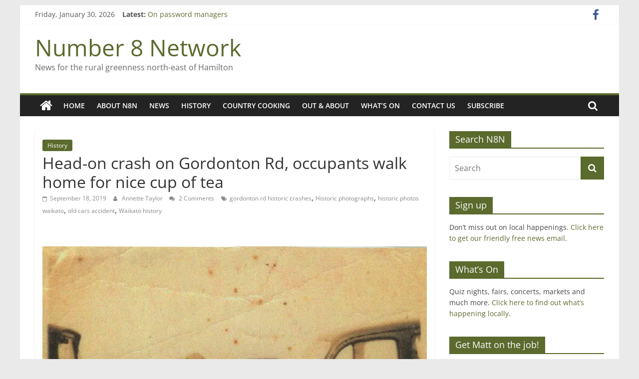

--- FILE ---
content_type: text/html; charset=UTF-8
request_url: https://www.number8network.co.nz/2019/09/18/head-on-crash-on-gordonton-rd-occupants-walk-home-for-nice-cup-of-tea/
body_size: 17238
content:
<!DOCTYPE html>
<html lang="en-US">
<head>
			<meta charset="UTF-8" />
		<meta name="viewport" content="width=device-width, initial-scale=1">
		<link rel="profile" href="https://gmpg.org/xfn/11" />
		<title>Head-on crash on Gordonton Rd, occupants walk home for nice cup of tea &#8211; Number 8 Network</title>
<meta name='robots' content='max-image-preview:large' />
<link rel='dns-prefetch' href='//static.addtoany.com' />
<link rel='dns-prefetch' href='//secure.gravatar.com' />
<link rel='dns-prefetch' href='//s.w.org' />
<link rel='dns-prefetch' href='//v0.wordpress.com' />
<link rel='dns-prefetch' href='//widgets.wp.com' />
<link rel='dns-prefetch' href='//s0.wp.com' />
<link rel='dns-prefetch' href='//0.gravatar.com' />
<link rel='dns-prefetch' href='//1.gravatar.com' />
<link rel='dns-prefetch' href='//2.gravatar.com' />
<link rel='dns-prefetch' href='//i0.wp.com' />
<link rel="alternate" type="application/rss+xml" title="Number 8 Network &raquo; Feed" href="https://www.number8network.co.nz/feed/" />
<link rel="alternate" type="application/rss+xml" title="Number 8 Network &raquo; Comments Feed" href="https://www.number8network.co.nz/comments/feed/" />
<link rel="alternate" type="application/rss+xml" title="Number 8 Network &raquo; Head-on crash on Gordonton Rd, occupants walk home for nice cup of tea Comments Feed" href="https://www.number8network.co.nz/2019/09/18/head-on-crash-on-gordonton-rd-occupants-walk-home-for-nice-cup-of-tea/feed/" />
		<!-- This site uses the Google Analytics by MonsterInsights plugin v9.8.0 - Using Analytics tracking - https://www.monsterinsights.com/ -->
		<!-- Note: MonsterInsights is not currently configured on this site. The site owner needs to authenticate with Google Analytics in the MonsterInsights settings panel. -->
					<!-- No tracking code set -->
				<!-- / Google Analytics by MonsterInsights -->
		<script type="text/javascript">
window._wpemojiSettings = {"baseUrl":"https:\/\/s.w.org\/images\/core\/emoji\/14.0.0\/72x72\/","ext":".png","svgUrl":"https:\/\/s.w.org\/images\/core\/emoji\/14.0.0\/svg\/","svgExt":".svg","source":{"concatemoji":"https:\/\/www.number8network.co.nz\/wp-includes\/js\/wp-emoji-release.min.js?ver=6.0.11"}};
/*! This file is auto-generated */
!function(e,a,t){var n,r,o,i=a.createElement("canvas"),p=i.getContext&&i.getContext("2d");function s(e,t){var a=String.fromCharCode,e=(p.clearRect(0,0,i.width,i.height),p.fillText(a.apply(this,e),0,0),i.toDataURL());return p.clearRect(0,0,i.width,i.height),p.fillText(a.apply(this,t),0,0),e===i.toDataURL()}function c(e){var t=a.createElement("script");t.src=e,t.defer=t.type="text/javascript",a.getElementsByTagName("head")[0].appendChild(t)}for(o=Array("flag","emoji"),t.supports={everything:!0,everythingExceptFlag:!0},r=0;r<o.length;r++)t.supports[o[r]]=function(e){if(!p||!p.fillText)return!1;switch(p.textBaseline="top",p.font="600 32px Arial",e){case"flag":return s([127987,65039,8205,9895,65039],[127987,65039,8203,9895,65039])?!1:!s([55356,56826,55356,56819],[55356,56826,8203,55356,56819])&&!s([55356,57332,56128,56423,56128,56418,56128,56421,56128,56430,56128,56423,56128,56447],[55356,57332,8203,56128,56423,8203,56128,56418,8203,56128,56421,8203,56128,56430,8203,56128,56423,8203,56128,56447]);case"emoji":return!s([129777,127995,8205,129778,127999],[129777,127995,8203,129778,127999])}return!1}(o[r]),t.supports.everything=t.supports.everything&&t.supports[o[r]],"flag"!==o[r]&&(t.supports.everythingExceptFlag=t.supports.everythingExceptFlag&&t.supports[o[r]]);t.supports.everythingExceptFlag=t.supports.everythingExceptFlag&&!t.supports.flag,t.DOMReady=!1,t.readyCallback=function(){t.DOMReady=!0},t.supports.everything||(n=function(){t.readyCallback()},a.addEventListener?(a.addEventListener("DOMContentLoaded",n,!1),e.addEventListener("load",n,!1)):(e.attachEvent("onload",n),a.attachEvent("onreadystatechange",function(){"complete"===a.readyState&&t.readyCallback()})),(e=t.source||{}).concatemoji?c(e.concatemoji):e.wpemoji&&e.twemoji&&(c(e.twemoji),c(e.wpemoji)))}(window,document,window._wpemojiSettings);
</script>
<style type="text/css">
img.wp-smiley,
img.emoji {
	display: inline !important;
	border: none !important;
	box-shadow: none !important;
	height: 1em !important;
	width: 1em !important;
	margin: 0 0.07em !important;
	vertical-align: -0.1em !important;
	background: none !important;
	padding: 0 !important;
}
</style>
	<link rel='stylesheet' id='PRiNZshortcodeStylesheet-css'  href='https://www.number8network.co.nz/wp-content/plugins/prinz_shortcode_collection/prinz_shortcodecollection.css?ver=6.0.11' type='text/css' media='screen' />
<link rel='stylesheet' id='wp-block-library-css'  href='https://www.number8network.co.nz/wp-includes/css/dist/block-library/style.min.css?ver=6.0.11' type='text/css' media='all' />
<style id='wp-block-library-inline-css' type='text/css'>
.has-text-align-justify{text-align:justify;}
</style>
<style id='wp-block-library-theme-inline-css' type='text/css'>
.wp-block-audio figcaption{color:#555;font-size:13px;text-align:center}.is-dark-theme .wp-block-audio figcaption{color:hsla(0,0%,100%,.65)}.wp-block-code{border:1px solid #ccc;border-radius:4px;font-family:Menlo,Consolas,monaco,monospace;padding:.8em 1em}.wp-block-embed figcaption{color:#555;font-size:13px;text-align:center}.is-dark-theme .wp-block-embed figcaption{color:hsla(0,0%,100%,.65)}.blocks-gallery-caption{color:#555;font-size:13px;text-align:center}.is-dark-theme .blocks-gallery-caption{color:hsla(0,0%,100%,.65)}.wp-block-image figcaption{color:#555;font-size:13px;text-align:center}.is-dark-theme .wp-block-image figcaption{color:hsla(0,0%,100%,.65)}.wp-block-pullquote{border-top:4px solid;border-bottom:4px solid;margin-bottom:1.75em;color:currentColor}.wp-block-pullquote__citation,.wp-block-pullquote cite,.wp-block-pullquote footer{color:currentColor;text-transform:uppercase;font-size:.8125em;font-style:normal}.wp-block-quote{border-left:.25em solid;margin:0 0 1.75em;padding-left:1em}.wp-block-quote cite,.wp-block-quote footer{color:currentColor;font-size:.8125em;position:relative;font-style:normal}.wp-block-quote.has-text-align-right{border-left:none;border-right:.25em solid;padding-left:0;padding-right:1em}.wp-block-quote.has-text-align-center{border:none;padding-left:0}.wp-block-quote.is-large,.wp-block-quote.is-style-large,.wp-block-quote.is-style-plain{border:none}.wp-block-search .wp-block-search__label{font-weight:700}:where(.wp-block-group.has-background){padding:1.25em 2.375em}.wp-block-separator.has-css-opacity{opacity:.4}.wp-block-separator{border:none;border-bottom:2px solid;margin-left:auto;margin-right:auto}.wp-block-separator.has-alpha-channel-opacity{opacity:1}.wp-block-separator:not(.is-style-wide):not(.is-style-dots){width:100px}.wp-block-separator.has-background:not(.is-style-dots){border-bottom:none;height:1px}.wp-block-separator.has-background:not(.is-style-wide):not(.is-style-dots){height:2px}.wp-block-table thead{border-bottom:3px solid}.wp-block-table tfoot{border-top:3px solid}.wp-block-table td,.wp-block-table th{padding:.5em;border:1px solid;word-break:normal}.wp-block-table figcaption{color:#555;font-size:13px;text-align:center}.is-dark-theme .wp-block-table figcaption{color:hsla(0,0%,100%,.65)}.wp-block-video figcaption{color:#555;font-size:13px;text-align:center}.is-dark-theme .wp-block-video figcaption{color:hsla(0,0%,100%,.65)}.wp-block-template-part.has-background{padding:1.25em 2.375em;margin-top:0;margin-bottom:0}
</style>
<link rel='stylesheet' id='mediaelement-css'  href='https://www.number8network.co.nz/wp-includes/js/mediaelement/mediaelementplayer-legacy.min.css?ver=4.2.16' type='text/css' media='all' />
<link rel='stylesheet' id='wp-mediaelement-css'  href='https://www.number8network.co.nz/wp-includes/js/mediaelement/wp-mediaelement.min.css?ver=6.0.11' type='text/css' media='all' />
<style id='global-styles-inline-css' type='text/css'>
body{--wp--preset--color--black: #000000;--wp--preset--color--cyan-bluish-gray: #abb8c3;--wp--preset--color--white: #ffffff;--wp--preset--color--pale-pink: #f78da7;--wp--preset--color--vivid-red: #cf2e2e;--wp--preset--color--luminous-vivid-orange: #ff6900;--wp--preset--color--luminous-vivid-amber: #fcb900;--wp--preset--color--light-green-cyan: #7bdcb5;--wp--preset--color--vivid-green-cyan: #00d084;--wp--preset--color--pale-cyan-blue: #8ed1fc;--wp--preset--color--vivid-cyan-blue: #0693e3;--wp--preset--color--vivid-purple: #9b51e0;--wp--preset--gradient--vivid-cyan-blue-to-vivid-purple: linear-gradient(135deg,rgba(6,147,227,1) 0%,rgb(155,81,224) 100%);--wp--preset--gradient--light-green-cyan-to-vivid-green-cyan: linear-gradient(135deg,rgb(122,220,180) 0%,rgb(0,208,130) 100%);--wp--preset--gradient--luminous-vivid-amber-to-luminous-vivid-orange: linear-gradient(135deg,rgba(252,185,0,1) 0%,rgba(255,105,0,1) 100%);--wp--preset--gradient--luminous-vivid-orange-to-vivid-red: linear-gradient(135deg,rgba(255,105,0,1) 0%,rgb(207,46,46) 100%);--wp--preset--gradient--very-light-gray-to-cyan-bluish-gray: linear-gradient(135deg,rgb(238,238,238) 0%,rgb(169,184,195) 100%);--wp--preset--gradient--cool-to-warm-spectrum: linear-gradient(135deg,rgb(74,234,220) 0%,rgb(151,120,209) 20%,rgb(207,42,186) 40%,rgb(238,44,130) 60%,rgb(251,105,98) 80%,rgb(254,248,76) 100%);--wp--preset--gradient--blush-light-purple: linear-gradient(135deg,rgb(255,206,236) 0%,rgb(152,150,240) 100%);--wp--preset--gradient--blush-bordeaux: linear-gradient(135deg,rgb(254,205,165) 0%,rgb(254,45,45) 50%,rgb(107,0,62) 100%);--wp--preset--gradient--luminous-dusk: linear-gradient(135deg,rgb(255,203,112) 0%,rgb(199,81,192) 50%,rgb(65,88,208) 100%);--wp--preset--gradient--pale-ocean: linear-gradient(135deg,rgb(255,245,203) 0%,rgb(182,227,212) 50%,rgb(51,167,181) 100%);--wp--preset--gradient--electric-grass: linear-gradient(135deg,rgb(202,248,128) 0%,rgb(113,206,126) 100%);--wp--preset--gradient--midnight: linear-gradient(135deg,rgb(2,3,129) 0%,rgb(40,116,252) 100%);--wp--preset--duotone--dark-grayscale: url('#wp-duotone-dark-grayscale');--wp--preset--duotone--grayscale: url('#wp-duotone-grayscale');--wp--preset--duotone--purple-yellow: url('#wp-duotone-purple-yellow');--wp--preset--duotone--blue-red: url('#wp-duotone-blue-red');--wp--preset--duotone--midnight: url('#wp-duotone-midnight');--wp--preset--duotone--magenta-yellow: url('#wp-duotone-magenta-yellow');--wp--preset--duotone--purple-green: url('#wp-duotone-purple-green');--wp--preset--duotone--blue-orange: url('#wp-duotone-blue-orange');--wp--preset--font-size--small: 13px;--wp--preset--font-size--medium: 20px;--wp--preset--font-size--large: 36px;--wp--preset--font-size--x-large: 42px;}.has-black-color{color: var(--wp--preset--color--black) !important;}.has-cyan-bluish-gray-color{color: var(--wp--preset--color--cyan-bluish-gray) !important;}.has-white-color{color: var(--wp--preset--color--white) !important;}.has-pale-pink-color{color: var(--wp--preset--color--pale-pink) !important;}.has-vivid-red-color{color: var(--wp--preset--color--vivid-red) !important;}.has-luminous-vivid-orange-color{color: var(--wp--preset--color--luminous-vivid-orange) !important;}.has-luminous-vivid-amber-color{color: var(--wp--preset--color--luminous-vivid-amber) !important;}.has-light-green-cyan-color{color: var(--wp--preset--color--light-green-cyan) !important;}.has-vivid-green-cyan-color{color: var(--wp--preset--color--vivid-green-cyan) !important;}.has-pale-cyan-blue-color{color: var(--wp--preset--color--pale-cyan-blue) !important;}.has-vivid-cyan-blue-color{color: var(--wp--preset--color--vivid-cyan-blue) !important;}.has-vivid-purple-color{color: var(--wp--preset--color--vivid-purple) !important;}.has-black-background-color{background-color: var(--wp--preset--color--black) !important;}.has-cyan-bluish-gray-background-color{background-color: var(--wp--preset--color--cyan-bluish-gray) !important;}.has-white-background-color{background-color: var(--wp--preset--color--white) !important;}.has-pale-pink-background-color{background-color: var(--wp--preset--color--pale-pink) !important;}.has-vivid-red-background-color{background-color: var(--wp--preset--color--vivid-red) !important;}.has-luminous-vivid-orange-background-color{background-color: var(--wp--preset--color--luminous-vivid-orange) !important;}.has-luminous-vivid-amber-background-color{background-color: var(--wp--preset--color--luminous-vivid-amber) !important;}.has-light-green-cyan-background-color{background-color: var(--wp--preset--color--light-green-cyan) !important;}.has-vivid-green-cyan-background-color{background-color: var(--wp--preset--color--vivid-green-cyan) !important;}.has-pale-cyan-blue-background-color{background-color: var(--wp--preset--color--pale-cyan-blue) !important;}.has-vivid-cyan-blue-background-color{background-color: var(--wp--preset--color--vivid-cyan-blue) !important;}.has-vivid-purple-background-color{background-color: var(--wp--preset--color--vivid-purple) !important;}.has-black-border-color{border-color: var(--wp--preset--color--black) !important;}.has-cyan-bluish-gray-border-color{border-color: var(--wp--preset--color--cyan-bluish-gray) !important;}.has-white-border-color{border-color: var(--wp--preset--color--white) !important;}.has-pale-pink-border-color{border-color: var(--wp--preset--color--pale-pink) !important;}.has-vivid-red-border-color{border-color: var(--wp--preset--color--vivid-red) !important;}.has-luminous-vivid-orange-border-color{border-color: var(--wp--preset--color--luminous-vivid-orange) !important;}.has-luminous-vivid-amber-border-color{border-color: var(--wp--preset--color--luminous-vivid-amber) !important;}.has-light-green-cyan-border-color{border-color: var(--wp--preset--color--light-green-cyan) !important;}.has-vivid-green-cyan-border-color{border-color: var(--wp--preset--color--vivid-green-cyan) !important;}.has-pale-cyan-blue-border-color{border-color: var(--wp--preset--color--pale-cyan-blue) !important;}.has-vivid-cyan-blue-border-color{border-color: var(--wp--preset--color--vivid-cyan-blue) !important;}.has-vivid-purple-border-color{border-color: var(--wp--preset--color--vivid-purple) !important;}.has-vivid-cyan-blue-to-vivid-purple-gradient-background{background: var(--wp--preset--gradient--vivid-cyan-blue-to-vivid-purple) !important;}.has-light-green-cyan-to-vivid-green-cyan-gradient-background{background: var(--wp--preset--gradient--light-green-cyan-to-vivid-green-cyan) !important;}.has-luminous-vivid-amber-to-luminous-vivid-orange-gradient-background{background: var(--wp--preset--gradient--luminous-vivid-amber-to-luminous-vivid-orange) !important;}.has-luminous-vivid-orange-to-vivid-red-gradient-background{background: var(--wp--preset--gradient--luminous-vivid-orange-to-vivid-red) !important;}.has-very-light-gray-to-cyan-bluish-gray-gradient-background{background: var(--wp--preset--gradient--very-light-gray-to-cyan-bluish-gray) !important;}.has-cool-to-warm-spectrum-gradient-background{background: var(--wp--preset--gradient--cool-to-warm-spectrum) !important;}.has-blush-light-purple-gradient-background{background: var(--wp--preset--gradient--blush-light-purple) !important;}.has-blush-bordeaux-gradient-background{background: var(--wp--preset--gradient--blush-bordeaux) !important;}.has-luminous-dusk-gradient-background{background: var(--wp--preset--gradient--luminous-dusk) !important;}.has-pale-ocean-gradient-background{background: var(--wp--preset--gradient--pale-ocean) !important;}.has-electric-grass-gradient-background{background: var(--wp--preset--gradient--electric-grass) !important;}.has-midnight-gradient-background{background: var(--wp--preset--gradient--midnight) !important;}.has-small-font-size{font-size: var(--wp--preset--font-size--small) !important;}.has-medium-font-size{font-size: var(--wp--preset--font-size--medium) !important;}.has-large-font-size{font-size: var(--wp--preset--font-size--large) !important;}.has-x-large-font-size{font-size: var(--wp--preset--font-size--x-large) !important;}
</style>
<link rel='stylesheet' id='colormag_style-css'  href='https://www.number8network.co.nz/wp-content/themes/colormag/style.css?ver=2.1.3' type='text/css' media='all' />
<style id='colormag_style-inline-css' type='text/css'>
.colormag-button,blockquote,button,input[type=reset],input[type=button],input[type=submit],#masthead.colormag-header-clean #site-navigation.main-small-navigation .menu-toggle,.fa.search-top:hover,#masthead.colormag-header-classic #site-navigation.main-small-navigation .menu-toggle,.main-navigation ul li.focus > a,#masthead.colormag-header-classic .main-navigation ul ul.sub-menu li.focus > a,.home-icon.front_page_on,.main-navigation a:hover,.main-navigation ul li ul li a:hover,.main-navigation ul li ul li:hover>a,.main-navigation ul li.current-menu-ancestor>a,.main-navigation ul li.current-menu-item ul li a:hover,.main-navigation ul li.current-menu-item>a,.main-navigation ul li.current_page_ancestor>a,.main-navigation ul li.current_page_item>a,.main-navigation ul li:hover>a,.main-small-navigation li a:hover,.site-header .menu-toggle:hover,#masthead.colormag-header-classic .main-navigation ul ul.sub-menu li:hover > a,#masthead.colormag-header-classic .main-navigation ul ul.sub-menu li.current-menu-ancestor > a,#masthead.colormag-header-classic .main-navigation ul ul.sub-menu li.current-menu-item > a,#masthead .main-small-navigation li:hover > a,#masthead .main-small-navigation li.current-page-ancestor > a,#masthead .main-small-navigation li.current-menu-ancestor > a,#masthead .main-small-navigation li.current-page-item > a,#masthead .main-small-navigation li.current-menu-item > a,.main-small-navigation .current-menu-item>a,.main-small-navigation .current_page_item > a,.promo-button-area a:hover,#content .wp-pagenavi .current,#content .wp-pagenavi a:hover,.format-link .entry-content a,.pagination span,.comments-area .comment-author-link span,#secondary .widget-title span,.footer-widgets-area .widget-title span,.colormag-footer--classic .footer-widgets-area .widget-title span::before,.advertisement_above_footer .widget-title span,#content .post .article-content .above-entry-meta .cat-links a,.page-header .page-title span,.entry-meta .post-format i,.more-link,.no-post-thumbnail,.widget_featured_slider .slide-content .above-entry-meta .cat-links a,.widget_highlighted_posts .article-content .above-entry-meta .cat-links a,.widget_featured_posts .article-content .above-entry-meta .cat-links a,.widget_featured_posts .widget-title span,.widget_slider_area .widget-title span,.widget_beside_slider .widget-title span,.wp-block-quote,.wp-block-quote.is-style-large,.wp-block-quote.has-text-align-right{background-color:#5b6a2d;}#site-title a,.next a:hover,.previous a:hover,.social-links i.fa:hover,a,#masthead.colormag-header-clean .social-links li:hover i.fa,#masthead.colormag-header-classic .social-links li:hover i.fa,#masthead.colormag-header-clean .breaking-news .newsticker a:hover,#masthead.colormag-header-classic .breaking-news .newsticker a:hover,#masthead.colormag-header-classic #site-navigation .fa.search-top:hover,#masthead.colormag-header-classic #site-navigation.main-navigation .random-post a:hover .fa-random,.dark-skin #masthead.colormag-header-classic #site-navigation.main-navigation .home-icon:hover .fa,#masthead .main-small-navigation li:hover > .sub-toggle i,.better-responsive-menu #masthead .main-small-navigation .sub-toggle.active .fa,#masthead.colormag-header-classic .main-navigation .home-icon a:hover .fa,.pagination a span:hover,#content .comments-area a.comment-edit-link:hover,#content .comments-area a.comment-permalink:hover,#content .comments-area article header cite a:hover,.comments-area .comment-author-link a:hover,.comment .comment-reply-link:hover,.nav-next a,.nav-previous a,.footer-widgets-area a:hover,a#scroll-up i,#content .post .article-content .entry-title a:hover,.entry-meta .byline i,.entry-meta .cat-links i,.entry-meta a,.post .entry-title a:hover,.search .entry-title a:hover,.entry-meta .comments-link a:hover,.entry-meta .edit-link a:hover,.entry-meta .posted-on a:hover,.entry-meta .tag-links a:hover,.single #content .tags a:hover,.post-box .entry-meta .cat-links a:hover,.post-box .entry-meta .posted-on a:hover,.post.post-box .entry-title a:hover,.widget_featured_slider .slide-content .below-entry-meta .byline a:hover,.widget_featured_slider .slide-content .below-entry-meta .comments a:hover,.widget_featured_slider .slide-content .below-entry-meta .posted-on a:hover,.widget_featured_slider .slide-content .entry-title a:hover,.byline a:hover,.comments a:hover,.edit-link a:hover,.posted-on a:hover,.tag-links a:hover,.widget_highlighted_posts .article-content .below-entry-meta .byline a:hover,.widget_highlighted_posts .article-content .below-entry-meta .comments a:hover,.widget_highlighted_posts .article-content .below-entry-meta .posted-on a:hover,.widget_highlighted_posts .article-content .entry-title a:hover,.widget_featured_posts .article-content .entry-title a:hover,.related-posts-main-title .fa,.single-related-posts .article-content .entry-title a:hover{color:#5b6a2d;}#site-navigation{border-top-color:#5b6a2d;}#masthead.colormag-header-classic .main-navigation ul ul.sub-menu li:hover,#masthead.colormag-header-classic .main-navigation ul ul.sub-menu li.current-menu-ancestor,#masthead.colormag-header-classic .main-navigation ul ul.sub-menu li.current-menu-item,#masthead.colormag-header-classic #site-navigation .menu-toggle,#masthead.colormag-header-classic #site-navigation .menu-toggle:hover,#masthead.colormag-header-classic .main-navigation ul > li:hover > a,#masthead.colormag-header-classic .main-navigation ul > li.current-menu-item > a,#masthead.colormag-header-classic .main-navigation ul > li.current-menu-ancestor > a,#masthead.colormag-header-classic .main-navigation ul li.focus > a,.promo-button-area a:hover,.pagination a span:hover{border-color:#5b6a2d;}#secondary .widget-title,.footer-widgets-area .widget-title,.advertisement_above_footer .widget-title,.page-header .page-title,.widget_featured_posts .widget-title,.widget_slider_area .widget-title,.widget_beside_slider .widget-title{border-bottom-color:#5b6a2d;}@media (max-width:768px){.better-responsive-menu .sub-toggle{background-color:#3d4c0f;}}
</style>
<link rel='stylesheet' id='colormag-fontawesome-css'  href='https://www.number8network.co.nz/wp-content/themes/colormag/fontawesome/css/font-awesome.min.css?ver=2.1.3' type='text/css' media='all' />
<link rel='stylesheet' id='addtoany-css'  href='https://www.number8network.co.nz/wp-content/plugins/add-to-any/addtoany.min.css?ver=1.16' type='text/css' media='all' />
<link rel='stylesheet' id='social-logos-css'  href='https://www.number8network.co.nz/wp-content/plugins/jetpack/_inc/social-logos/social-logos.min.css?ver=12.0.2' type='text/css' media='all' />
<link rel='stylesheet' id='jetpack_css-css'  href='https://www.number8network.co.nz/wp-content/plugins/jetpack/css/jetpack.css?ver=12.0.2' type='text/css' media='all' />
<script type='text/javascript' src='https://www.number8network.co.nz/wp-includes/js/jquery/jquery.min.js?ver=3.6.0' id='jquery-core-js'></script>
<script type='text/javascript' src='https://www.number8network.co.nz/wp-includes/js/jquery/jquery-migrate.min.js?ver=3.3.2' id='jquery-migrate-js'></script>
<script type='text/javascript' id='jetpack_related-posts-js-extra'>
/* <![CDATA[ */
var related_posts_js_options = {"post_heading":"h4"};
/* ]]> */
</script>
<script type='text/javascript' src='https://www.number8network.co.nz/wp-content/plugins/jetpack/_inc/build/related-posts/related-posts.min.js?ver=20211209' id='jetpack_related-posts-js'></script>
<script type='text/javascript' id='addtoany-core-js-before'>
window.a2a_config=window.a2a_config||{};a2a_config.callbacks=[];a2a_config.overlays=[];a2a_config.templates={};
</script>
<script type='text/javascript' defer src='https://static.addtoany.com/menu/page.js' id='addtoany-core-js'></script>
<script type='text/javascript' defer src='https://www.number8network.co.nz/wp-content/plugins/add-to-any/addtoany.min.js?ver=1.1' id='addtoany-jquery-js'></script>
<!--[if lte IE 8]>
<script type='text/javascript' src='https://www.number8network.co.nz/wp-content/themes/colormag/js/html5shiv.min.js?ver=2.1.3' id='html5-js'></script>
<![endif]-->
<script type='text/javascript' src='https://www.number8network.co.nz/wp-content/plugins/wp-quick-contact-form/scripts/jquery.form-validation-and-hints.js?ver=0.202' id='wp_QuickContactForm_script-js'></script>
<link rel="https://api.w.org/" href="https://www.number8network.co.nz/wp-json/" /><link rel="alternate" type="application/json" href="https://www.number8network.co.nz/wp-json/wp/v2/posts/10919" /><link rel="EditURI" type="application/rsd+xml" title="RSD" href="https://www.number8network.co.nz/xmlrpc.php?rsd" />
<link rel="wlwmanifest" type="application/wlwmanifest+xml" href="https://www.number8network.co.nz/wp-includes/wlwmanifest.xml" /> 
<meta name="generator" content="WordPress 6.0.11" />
<link rel="canonical" href="https://www.number8network.co.nz/2019/09/18/head-on-crash-on-gordonton-rd-occupants-walk-home-for-nice-cup-of-tea/" />
<link rel='shortlink' href='https://wp.me/p9NrOI-2Q7' />
<link rel="alternate" type="application/json+oembed" href="https://www.number8network.co.nz/wp-json/oembed/1.0/embed?url=https%3A%2F%2Fwww.number8network.co.nz%2F2019%2F09%2F18%2Fhead-on-crash-on-gordonton-rd-occupants-walk-home-for-nice-cup-of-tea%2F" />
<link rel="alternate" type="text/xml+oembed" href="https://www.number8network.co.nz/wp-json/oembed/1.0/embed?url=https%3A%2F%2Fwww.number8network.co.nz%2F2019%2F09%2F18%2Fhead-on-crash-on-gordonton-rd-occupants-walk-home-for-nice-cup-of-tea%2F&#038;format=xml" />
<script type="text/javascript" src="//downloads.mailchimp.com/js/signup-forms/popup/unique-methods/embed.js" data-dojo-config="usePlainJson: true, isDebug: false"></script><script type="text/javascript">window.dojoRequire(["mojo/signup-forms/Loader"], function(L) { L.start({"baseUrl":"mc.us2.list-manage.com","uuid":"69e3a8a50d3ee34eb056bf806","lid":"7cc681ea9c","uniqueMethods":true}) })</script>	<style>img#wpstats{display:none}</style>
		<link rel="pingback" href="https://www.number8network.co.nz/xmlrpc.php">			<style type="text/css">
				/* If html does not have either class, do not show lazy loaded images. */
				html:not( .jetpack-lazy-images-js-enabled ):not( .js ) .jetpack-lazy-image {
					display: none;
				}
			</style>
			<script>
				document.documentElement.classList.add(
					'jetpack-lazy-images-js-enabled'
				);
			</script>
		
<!-- Jetpack Open Graph Tags -->
<meta property="og:type" content="article" />
<meta property="og:title" content="Head-on crash on Gordonton Rd, occupants walk home for nice cup of tea" />
<meta property="og:url" content="https://www.number8network.co.nz/2019/09/18/head-on-crash-on-gordonton-rd-occupants-walk-home-for-nice-cup-of-tea/" />
<meta property="og:description" content="IT WAS A dark and not terrible stormy night, but thick fog was blanketing Gordonton Rd when two vehicles collided head-on back in the 1940s. Check out the historic pic!" />
<meta property="article:published_time" content="2019-09-17T20:01:42+00:00" />
<meta property="article:modified_time" content="2020-07-14T07:14:44+00:00" />
<meta property="og:site_name" content="Number 8 Network" />
<meta property="og:image" content="https://i0.wp.com/www.number8network.co.nz/wp-content/uploads/2018/04/car-crash-Gordonton-Rd-1940s.jpg?fit=941%2C654&#038;ssl=1" />
<meta property="og:image:width" content="941" />
<meta property="og:image:height" content="654" />
<meta property="og:image:alt" content="" />
<meta property="og:locale" content="en_US" />
<meta name="twitter:text:title" content="Head-on crash on Gordonton Rd, occupants walk home for nice cup of tea" />
<meta name="twitter:image" content="https://i0.wp.com/www.number8network.co.nz/wp-content/uploads/2018/04/car-crash-Gordonton-Rd-1940s.jpg?fit=941%2C654&#038;ssl=1&#038;w=640" />
<meta name="twitter:card" content="summary_large_image" />

<!-- End Jetpack Open Graph Tags -->
</head>

<body data-rsssl=1 class="post-template-default single single-post postid-10919 single-format-standard custom-background wp-embed-responsive fl-builder-lite-2-9-4-2 fl-no-js right-sidebar box-layout better-responsive-menu">

<svg xmlns="http://www.w3.org/2000/svg" viewBox="0 0 0 0" width="0" height="0" focusable="false" role="none" style="visibility: hidden; position: absolute; left: -9999px; overflow: hidden;" ><defs><filter id="wp-duotone-dark-grayscale"><feColorMatrix color-interpolation-filters="sRGB" type="matrix" values=" .299 .587 .114 0 0 .299 .587 .114 0 0 .299 .587 .114 0 0 .299 .587 .114 0 0 " /><feComponentTransfer color-interpolation-filters="sRGB" ><feFuncR type="table" tableValues="0 0.49803921568627" /><feFuncG type="table" tableValues="0 0.49803921568627" /><feFuncB type="table" tableValues="0 0.49803921568627" /><feFuncA type="table" tableValues="1 1" /></feComponentTransfer><feComposite in2="SourceGraphic" operator="in" /></filter></defs></svg><svg xmlns="http://www.w3.org/2000/svg" viewBox="0 0 0 0" width="0" height="0" focusable="false" role="none" style="visibility: hidden; position: absolute; left: -9999px; overflow: hidden;" ><defs><filter id="wp-duotone-grayscale"><feColorMatrix color-interpolation-filters="sRGB" type="matrix" values=" .299 .587 .114 0 0 .299 .587 .114 0 0 .299 .587 .114 0 0 .299 .587 .114 0 0 " /><feComponentTransfer color-interpolation-filters="sRGB" ><feFuncR type="table" tableValues="0 1" /><feFuncG type="table" tableValues="0 1" /><feFuncB type="table" tableValues="0 1" /><feFuncA type="table" tableValues="1 1" /></feComponentTransfer><feComposite in2="SourceGraphic" operator="in" /></filter></defs></svg><svg xmlns="http://www.w3.org/2000/svg" viewBox="0 0 0 0" width="0" height="0" focusable="false" role="none" style="visibility: hidden; position: absolute; left: -9999px; overflow: hidden;" ><defs><filter id="wp-duotone-purple-yellow"><feColorMatrix color-interpolation-filters="sRGB" type="matrix" values=" .299 .587 .114 0 0 .299 .587 .114 0 0 .299 .587 .114 0 0 .299 .587 .114 0 0 " /><feComponentTransfer color-interpolation-filters="sRGB" ><feFuncR type="table" tableValues="0.54901960784314 0.98823529411765" /><feFuncG type="table" tableValues="0 1" /><feFuncB type="table" tableValues="0.71764705882353 0.25490196078431" /><feFuncA type="table" tableValues="1 1" /></feComponentTransfer><feComposite in2="SourceGraphic" operator="in" /></filter></defs></svg><svg xmlns="http://www.w3.org/2000/svg" viewBox="0 0 0 0" width="0" height="0" focusable="false" role="none" style="visibility: hidden; position: absolute; left: -9999px; overflow: hidden;" ><defs><filter id="wp-duotone-blue-red"><feColorMatrix color-interpolation-filters="sRGB" type="matrix" values=" .299 .587 .114 0 0 .299 .587 .114 0 0 .299 .587 .114 0 0 .299 .587 .114 0 0 " /><feComponentTransfer color-interpolation-filters="sRGB" ><feFuncR type="table" tableValues="0 1" /><feFuncG type="table" tableValues="0 0.27843137254902" /><feFuncB type="table" tableValues="0.5921568627451 0.27843137254902" /><feFuncA type="table" tableValues="1 1" /></feComponentTransfer><feComposite in2="SourceGraphic" operator="in" /></filter></defs></svg><svg xmlns="http://www.w3.org/2000/svg" viewBox="0 0 0 0" width="0" height="0" focusable="false" role="none" style="visibility: hidden; position: absolute; left: -9999px; overflow: hidden;" ><defs><filter id="wp-duotone-midnight"><feColorMatrix color-interpolation-filters="sRGB" type="matrix" values=" .299 .587 .114 0 0 .299 .587 .114 0 0 .299 .587 .114 0 0 .299 .587 .114 0 0 " /><feComponentTransfer color-interpolation-filters="sRGB" ><feFuncR type="table" tableValues="0 0" /><feFuncG type="table" tableValues="0 0.64705882352941" /><feFuncB type="table" tableValues="0 1" /><feFuncA type="table" tableValues="1 1" /></feComponentTransfer><feComposite in2="SourceGraphic" operator="in" /></filter></defs></svg><svg xmlns="http://www.w3.org/2000/svg" viewBox="0 0 0 0" width="0" height="0" focusable="false" role="none" style="visibility: hidden; position: absolute; left: -9999px; overflow: hidden;" ><defs><filter id="wp-duotone-magenta-yellow"><feColorMatrix color-interpolation-filters="sRGB" type="matrix" values=" .299 .587 .114 0 0 .299 .587 .114 0 0 .299 .587 .114 0 0 .299 .587 .114 0 0 " /><feComponentTransfer color-interpolation-filters="sRGB" ><feFuncR type="table" tableValues="0.78039215686275 1" /><feFuncG type="table" tableValues="0 0.94901960784314" /><feFuncB type="table" tableValues="0.35294117647059 0.47058823529412" /><feFuncA type="table" tableValues="1 1" /></feComponentTransfer><feComposite in2="SourceGraphic" operator="in" /></filter></defs></svg><svg xmlns="http://www.w3.org/2000/svg" viewBox="0 0 0 0" width="0" height="0" focusable="false" role="none" style="visibility: hidden; position: absolute; left: -9999px; overflow: hidden;" ><defs><filter id="wp-duotone-purple-green"><feColorMatrix color-interpolation-filters="sRGB" type="matrix" values=" .299 .587 .114 0 0 .299 .587 .114 0 0 .299 .587 .114 0 0 .299 .587 .114 0 0 " /><feComponentTransfer color-interpolation-filters="sRGB" ><feFuncR type="table" tableValues="0.65098039215686 0.40392156862745" /><feFuncG type="table" tableValues="0 1" /><feFuncB type="table" tableValues="0.44705882352941 0.4" /><feFuncA type="table" tableValues="1 1" /></feComponentTransfer><feComposite in2="SourceGraphic" operator="in" /></filter></defs></svg><svg xmlns="http://www.w3.org/2000/svg" viewBox="0 0 0 0" width="0" height="0" focusable="false" role="none" style="visibility: hidden; position: absolute; left: -9999px; overflow: hidden;" ><defs><filter id="wp-duotone-blue-orange"><feColorMatrix color-interpolation-filters="sRGB" type="matrix" values=" .299 .587 .114 0 0 .299 .587 .114 0 0 .299 .587 .114 0 0 .299 .587 .114 0 0 " /><feComponentTransfer color-interpolation-filters="sRGB" ><feFuncR type="table" tableValues="0.098039215686275 1" /><feFuncG type="table" tableValues="0 0.66274509803922" /><feFuncB type="table" tableValues="0.84705882352941 0.41960784313725" /><feFuncA type="table" tableValues="1 1" /></feComponentTransfer><feComposite in2="SourceGraphic" operator="in" /></filter></defs></svg>		<div id="page" class="hfeed site">
				<a class="skip-link screen-reader-text" href="#main">Skip to content</a>
				<header id="masthead" class="site-header clearfix ">
				<div id="header-text-nav-container" class="clearfix">
		
			<div class="news-bar">
				<div class="inner-wrap clearfix">
					
		<div class="date-in-header">
			Friday, January 30, 2026		</div>

		
		<div class="breaking-news">
			<strong class="breaking-news-latest">Latest:</strong>

			<ul class="newsticker">
									<li>
						<a href="https://www.number8network.co.nz/2023/05/19/farewell-from-n8n/" title="Farewell from n8n">
							Farewell from n8n						</a>
					</li>
									<li>
						<a href="https://www.number8network.co.nz/2023/04/11/saving-st-marys/" title="Saving St Mary&#8217;s">
							Saving St Mary&#8217;s						</a>
					</li>
									<li>
						<a href="https://www.number8network.co.nz/2022/10/11/a-great-journey-rob-mcguire-looks-back/" title="&#8216;A great journey&#8217; &#8211; Rob McGuire looks back">
							&#8216;A great journey&#8217; &#8211; Rob McGuire looks back						</a>
					</li>
									<li>
						<a href="https://www.number8network.co.nz/2022/09/20/bruce-clarkson-aiming-high-in-regional-council-elections/" title="Bruce Clarkson &#8211; aiming high in Regional Council elections">
							Bruce Clarkson &#8211; aiming high in Regional Council elections						</a>
					</li>
									<li>
						<a href="https://www.number8network.co.nz/2022/07/22/on-password-managers/" title="On password managers">
							On password managers						</a>
					</li>
							</ul>
		</div>

		
		<div class="social-links clearfix">
			<ul>
				<li><a href="https://www.facebook.com/Number-8-Network-227347587285622/" target="_blank"><i class="fa fa-facebook"></i></a></li>			</ul>
		</div><!-- .social-links -->
						</div>
			</div>

			
		<div class="inner-wrap">
			<div id="header-text-nav-wrap" class="clearfix">

				<div id="header-left-section">
					
					<div id="header-text" class="">
													<h3 id="site-title">
								<a href="https://www.number8network.co.nz/" title="Number 8 Network" rel="home">Number 8 Network</a>
							</h3>
						
													<p id="site-description">
								News for the rural greenness north-east of Hamilton							</p><!-- #site-description -->
											</div><!-- #header-text -->
				</div><!-- #header-left-section -->

				<div id="header-right-section">
									</div><!-- #header-right-section -->

			</div><!-- #header-text-nav-wrap -->
		</div><!-- .inner-wrap -->

		
		<nav id="site-navigation" class="main-navigation clearfix" role="navigation">
			<div class="inner-wrap clearfix">
				
					<div class="home-icon">
						<a href="https://www.number8network.co.nz/"
						   title="Number 8 Network"
						>
							<i class="fa fa-home"></i>
						</a>
					</div>
				
									<div class="search-random-icons-container">
													<div class="top-search-wrap">
								<i class="fa fa-search search-top"></i>
								<div class="search-form-top">
									
<form action="https://www.number8network.co.nz/" class="search-form searchform clearfix" method="get" role="search">

	<div class="search-wrap">
		<input type="search"
		       class="s field"
		       name="s"
		       value=""
		       placeholder="Search"
		/>

		<button class="search-icon" type="submit"></button>
	</div>

</form><!-- .searchform -->
								</div>
							</div>
											</div>
				
				<p class="menu-toggle"></p>
				<div class="menu-primary-container"><ul id="menu-home" class="menu"><li id="menu-item-6288" class="menu-item menu-item-type-custom menu-item-object-custom menu-item-home menu-item-6288"><a title="N8N&#8217;s Front Page" href="https://www.number8network.co.nz">Home</a></li>
<li id="menu-item-8296" class="menu-item menu-item-type-post_type menu-item-object-page menu-item-8296"><a title="Introducing N8N" href="https://www.number8network.co.nz/number-8-network/">About N8N</a></li>
<li id="menu-item-6282" class="menu-item menu-item-type-taxonomy menu-item-object-category menu-item-6282"><a title="Hot off the Press" href="https://www.number8network.co.nz/category/news/">News</a></li>
<li id="menu-item-13443" class="menu-item menu-item-type-taxonomy menu-item-object-category current-post-ancestor current-menu-parent current-post-parent menu-item-13443"><a href="https://www.number8network.co.nz/category/history/">History</a></li>
<li id="menu-item-13444" class="menu-item menu-item-type-taxonomy menu-item-object-category menu-item-13444"><a href="https://www.number8network.co.nz/category/country-cooking/">Country Cooking</a></li>
<li id="menu-item-8418" class="menu-item menu-item-type-taxonomy menu-item-object-category menu-item-8418"><a title="N8N covering local events " href="https://www.number8network.co.nz/category/out-about/">Out &#038; About</a></li>
<li id="menu-item-2211" class="menu-item menu-item-type-post_type menu-item-object-page menu-item-2211"><a title="Diary this, local events coming soon" href="https://www.number8network.co.nz/whatson-community-notice-board/">What&#8217;s On</a></li>
<li id="menu-item-46" class="menu-item menu-item-type-post_type menu-item-object-page menu-item-46"><a title="Email or phone us" href="https://www.number8network.co.nz/contact-us/">Contact Us</a></li>
<li id="menu-item-5735" class="menu-item menu-item-type-post_type menu-item-object-page menu-item-5735"><a title="Take me to the sign-up page" href="https://www.number8network.co.nz/subscribe/">Subscribe</a></li>
</ul></div>
			</div>
		</nav>

				</div><!-- #header-text-nav-container -->
				</header><!-- #masthead -->
				<div id="main" class="clearfix">
				<div class="inner-wrap clearfix">
		
	<div id="primary">
		<div id="content" class="clearfix">

			
<article id="post-10919" class="post-10919 post type-post status-publish format-standard has-post-thumbnail hentry category-history tag-gordonton-rd-historic-crashes tag-historic-photographs tag-historic-photos-waikato tag-old-cars-accident tag-waikato-history">
	
	
	<div class="article-content clearfix">

		<div class="above-entry-meta"><span class="cat-links"><a href="https://www.number8network.co.nz/category/history/"  rel="category tag">History</a>&nbsp;</span></div>
		<header class="entry-header">
			<h1 class="entry-title">
				Head-on crash on Gordonton Rd, occupants walk home for nice cup of tea			</h1>
		</header>

		<div class="below-entry-meta">
			<span class="posted-on"><a href="https://www.number8network.co.nz/2019/09/18/head-on-crash-on-gordonton-rd-occupants-walk-home-for-nice-cup-of-tea/" title="8:01 am" rel="bookmark"><i class="fa fa-calendar-o"></i> <time class="entry-date published" datetime="2019-09-18T08:01:42+12:00">September 18, 2019</time><time class="updated" datetime="2020-07-14T19:14:44+12:00">July 14, 2020</time></a></span>
			<span class="byline">
				<span class="author vcard">
					<i class="fa fa-user"></i>
					<a class="url fn n"
					   href="https://www.number8network.co.nz/author/annette-taylor/"
					   title="Annette Taylor"
					>
						Annette Taylor					</a>
				</span>
			</span>

							<span class="comments">
						<a href="https://www.number8network.co.nz/2019/09/18/head-on-crash-on-gordonton-rd-occupants-walk-home-for-nice-cup-of-tea/#comments"><i class="fa fa-comments"></i> 2 Comments</a>					</span>
				<span class="tag-links"><i class="fa fa-tags"></i><a href="https://www.number8network.co.nz/tag/gordonton-rd-historic-crashes/" rel="tag">gordonton rd historic crashes</a>, <a href="https://www.number8network.co.nz/tag/historic-photographs/" rel="tag">Historic photographs</a>, <a href="https://www.number8network.co.nz/tag/historic-photos-waikato/" rel="tag">historic photos waikato</a>, <a href="https://www.number8network.co.nz/tag/old-cars-accident/" rel="tag">old cars accident</a>, <a href="https://www.number8network.co.nz/tag/waikato-history/" rel="tag">Waikato history</a></span></div>
		<div class="entry-content clearfix">
			<p>&nbsp;</p>
<p><img data-attachment-id="10920" data-permalink="https://www.number8network.co.nz/2019/09/18/head-on-crash-on-gordonton-rd-occupants-walk-home-for-nice-cup-of-tea/car-crash-gordonton-rd-1940s/" data-orig-file="https://i0.wp.com/www.number8network.co.nz/wp-content/uploads/2018/04/car-crash-Gordonton-Rd-1940s.jpg?fit=941%2C654&amp;ssl=1" data-orig-size="941,654" data-comments-opened="1" data-image-meta="{&quot;aperture&quot;:&quot;0&quot;,&quot;credit&quot;:&quot;&quot;,&quot;camera&quot;:&quot;&quot;,&quot;caption&quot;:&quot;&quot;,&quot;created_timestamp&quot;:&quot;0&quot;,&quot;copyright&quot;:&quot;&quot;,&quot;focal_length&quot;:&quot;0&quot;,&quot;iso&quot;:&quot;0&quot;,&quot;shutter_speed&quot;:&quot;0&quot;,&quot;title&quot;:&quot;&quot;,&quot;orientation&quot;:&quot;1&quot;}" data-image-title="car crash Gordonton Rd 1940s" data-image-description data-image-caption data-medium-file="https://i0.wp.com/www.number8network.co.nz/wp-content/uploads/2018/04/car-crash-Gordonton-Rd-1940s.jpg?fit=300%2C209&amp;ssl=1" data-large-file="https://i0.wp.com/www.number8network.co.nz/wp-content/uploads/2018/04/car-crash-Gordonton-Rd-1940s.jpg?fit=800%2C556&amp;ssl=1" class="aligncenter wp-image-10920 size-full jetpack-lazy-image" title="Photo of historic car accident" src="https://i0.wp.com/www.number8network.co.nz/wp-content/uploads/2018/04/car-crash-Gordonton-Rd-1940s.jpg?resize=800%2C556&#038;ssl=1" alt="Photo of historic car accident" width="800" height="556" data-recalc-dims="1" data-lazy-srcset="https://i0.wp.com/www.number8network.co.nz/wp-content/uploads/2018/04/car-crash-Gordonton-Rd-1940s.jpg?w=941&amp;ssl=1 941w, https://i0.wp.com/www.number8network.co.nz/wp-content/uploads/2018/04/car-crash-Gordonton-Rd-1940s.jpg?resize=300%2C209&amp;ssl=1 300w, https://i0.wp.com/www.number8network.co.nz/wp-content/uploads/2018/04/car-crash-Gordonton-Rd-1940s.jpg?resize=768%2C534&amp;ssl=1 768w" data-lazy-sizes="(max-width: 800px) 100vw, 800px" data-lazy-src="https://i0.wp.com/www.number8network.co.nz/wp-content/uploads/2018/04/car-crash-Gordonton-Rd-1940s.jpg?resize=800%2C556&amp;is-pending-load=1#038;ssl=1" srcset="[data-uri]"><noscript><img data-lazy-fallback="1" data-attachment-id="10920" data-permalink="https://www.number8network.co.nz/2019/09/18/head-on-crash-on-gordonton-rd-occupants-walk-home-for-nice-cup-of-tea/car-crash-gordonton-rd-1940s/" data-orig-file="https://i0.wp.com/www.number8network.co.nz/wp-content/uploads/2018/04/car-crash-Gordonton-Rd-1940s.jpg?fit=941%2C654&amp;ssl=1" data-orig-size="941,654" data-comments-opened="1" data-image-meta="{&quot;aperture&quot;:&quot;0&quot;,&quot;credit&quot;:&quot;&quot;,&quot;camera&quot;:&quot;&quot;,&quot;caption&quot;:&quot;&quot;,&quot;created_timestamp&quot;:&quot;0&quot;,&quot;copyright&quot;:&quot;&quot;,&quot;focal_length&quot;:&quot;0&quot;,&quot;iso&quot;:&quot;0&quot;,&quot;shutter_speed&quot;:&quot;0&quot;,&quot;title&quot;:&quot;&quot;,&quot;orientation&quot;:&quot;1&quot;}" data-image-title="car crash Gordonton Rd 1940s" data-image-description="" data-image-caption="" data-medium-file="https://i0.wp.com/www.number8network.co.nz/wp-content/uploads/2018/04/car-crash-Gordonton-Rd-1940s.jpg?fit=300%2C209&amp;ssl=1" data-large-file="https://i0.wp.com/www.number8network.co.nz/wp-content/uploads/2018/04/car-crash-Gordonton-Rd-1940s.jpg?fit=800%2C556&amp;ssl=1" class="aligncenter wp-image-10920 size-full" title="Photo of historic car accident" src="https://i0.wp.com/www.number8network.co.nz/wp-content/uploads/2018/04/car-crash-Gordonton-Rd-1940s.jpg?resize=800%2C556&#038;ssl=1" alt="Photo of historic car accident" width="800" height="556" srcset="https://i0.wp.com/www.number8network.co.nz/wp-content/uploads/2018/04/car-crash-Gordonton-Rd-1940s.jpg?w=941&amp;ssl=1 941w, https://i0.wp.com/www.number8network.co.nz/wp-content/uploads/2018/04/car-crash-Gordonton-Rd-1940s.jpg?resize=300%2C209&amp;ssl=1 300w, https://i0.wp.com/www.number8network.co.nz/wp-content/uploads/2018/04/car-crash-Gordonton-Rd-1940s.jpg?resize=768%2C534&amp;ssl=1 768w" sizes="(max-width: 800px) 100vw, 800px" data-recalc-dims="1"  /></noscript></p>
<p>&nbsp;</p>
<p><strong>IT WAS A dark and not terrible stormy night, but thick fog was blanketing Gordonton Rd when these two vehicles collided head-on back in the 1940s.</strong></p>
<p>Number 8 Network loves old photos, especially if they&#8217;re from around here.  So we&#8217;re launching a new series, The Old Photo Album,  where we will share some of our favourite old pics and look forward to offerings from other keen photo-hounds and lovers of all things historic.</p>
<p>In this particular photo, Gordonton farmer Jack Riddell, my father-in-law, was driving his little brother Walter, Walter&#8217;s girlfriend (later wife) Shirley and his sister Margaret home from a Scottish dance in Hamilton.  A fine time was had by all.  They had borrowed their father&#8217;s 1938 Ford V8.  Just past Sainsbury Rd, they ran into Bill Caswell, who had been at a wedding in the village.</p>
<p>The occupants got out of their vehicles, inspected the damage, dusted themselves off and walked home for a restorative cup of tea.  Another sister, Clarice, was at a dance in Komakorau at the time.  Now living in Tauranga, she can remember it well.</p>
<p>&#8220;It was a good thing no one was hurt. Margaret was asleep in the back!&#8221;</p>
<p><a href="http://www.automotivenews.co.nz/industry-news/seatbelts-50-years-nz-saving-lives-5812" target="_blank" rel="noopener noreferrer">It&#8217;s a good bet no one was wearing seat belts</a>, in fact, they probably weren&#8217;t even fitted &#8211; it only became compulsory to buckle up in January 1975 in NZ.</p>
<p>But life, and cars, were slower back then and there was always time for a cuppa after a little set-to.  Actually, there&#8217;s always time for a cup of tea.</p>
<ul>
<li><strong>And so starts the N8N Old Photo Album.  If you have a photo gem that shows life in our patch in days gone by, <a href="mailto:annette@number8network.co.nz" target="_blank" rel="noopener noreferrer">send it through!  We&#8217;d love to see and share it here.</a></strong></li>
</ul>
<p>&nbsp;</p>
<ul>
<li><em>This story was first published on <span id="timestamp">May 4 2018</span></em></li>
</ul>
<p>&nbsp;</p>
<div class="sharedaddy sd-sharing-enabled"><div class="robots-nocontent sd-block sd-social sd-social-icon sd-sharing"><h3 class="sd-title">Share this:</h3><div class="sd-content"><ul><li class="share-twitter"><a rel="nofollow noopener noreferrer" data-shared="sharing-twitter-10919" class="share-twitter sd-button share-icon no-text" href="https://www.number8network.co.nz/2019/09/18/head-on-crash-on-gordonton-rd-occupants-walk-home-for-nice-cup-of-tea/?share=twitter" target="_blank" title="Click to share on Twitter" ><span></span><span class="sharing-screen-reader-text">Click to share on Twitter (Opens in new window)</span></a></li><li class="share-facebook"><a rel="nofollow noopener noreferrer" data-shared="sharing-facebook-10919" class="share-facebook sd-button share-icon no-text" href="https://www.number8network.co.nz/2019/09/18/head-on-crash-on-gordonton-rd-occupants-walk-home-for-nice-cup-of-tea/?share=facebook" target="_blank" title="Click to share on Facebook" ><span></span><span class="sharing-screen-reader-text">Click to share on Facebook (Opens in new window)</span></a></li><li class="share-end"></li></ul></div></div></div><div class='sharedaddy sd-block sd-like jetpack-likes-widget-wrapper jetpack-likes-widget-unloaded' id='like-post-wrapper-144772028-10919-697c78cf5ebf2' data-src='https://widgets.wp.com/likes/#blog_id=144772028&amp;post_id=10919&amp;origin=www.number8network.co.nz&amp;obj_id=144772028-10919-697c78cf5ebf2' data-name='like-post-frame-144772028-10919-697c78cf5ebf2' data-title='Like or Reblog'><h3 class="sd-title">Like this:</h3><div class='likes-widget-placeholder post-likes-widget-placeholder' style='height: 55px;'><span class='button'><span>Like</span></span> <span class="loading">Loading...</span></div><span class='sd-text-color'></span><a class='sd-link-color'></a></div>
<div id='jp-relatedposts' class='jp-relatedposts' >
	<h3 class="jp-relatedposts-headline"><em>Related</em></h3>
</div><div class="addtoany_share_save_container addtoany_content addtoany_content_bottom"><div class="addtoany_header"><strong>Share this page:</strong></div><div class="a2a_kit a2a_kit_size_16 addtoany_list" data-a2a-url="https://www.number8network.co.nz/2019/09/18/head-on-crash-on-gordonton-rd-occupants-walk-home-for-nice-cup-of-tea/" data-a2a-title="Head-on crash on Gordonton Rd, occupants walk home for nice cup of tea"><a class="a2a_dd addtoany_share_save addtoany_share" href="https://www.addtoany.com/share"><img src="https://i0.wp.com/static.addtoany.com/buttons/share_save_120_16.png?w=800&#038;ssl=1" alt="Share" data-recalc-dims="1" data-lazy-src="https://i0.wp.com/static.addtoany.com/buttons/share_save_120_16.png?w=800&amp;is-pending-load=1#038;ssl=1" srcset="[data-uri]" class=" jetpack-lazy-image"><noscript><img data-lazy-fallback="1" src="https://i0.wp.com/static.addtoany.com/buttons/share_save_120_16.png?w=800&#038;ssl=1" alt="Share" data-recalc-dims="1" /></noscript></a></div></div>		</div>

	</div>

	</article>

		</div><!-- #content -->

		
		<ul class="default-wp-page clearfix">
			<li class="previous"><a href="https://www.number8network.co.nz/2019/09/16/memories-of-komakorau-school/" rel="prev"><span class="meta-nav">&larr;</span> Memories of Komakorau School</a></li>
			<li class="next"><a href="https://www.number8network.co.nz/2019/09/19/voting-papers-on-their-way/" rel="next">Voting papers on their way <span class="meta-nav">&rarr;</span></a></li>
		</ul>

		
	<div class="related-posts-wrapper">

		<h4 class="related-posts-main-title">
			<i class="fa fa-thumbs-up"></i><span>You May Also Like</span>
		</h4>

		<div class="related-posts clearfix">

							<div class="single-related-posts">

					
					<div class="article-content">
						<h3 class="entry-title">
							<a href="https://www.number8network.co.nz/2013/01/16/memories-of-rototuna-sought/" rel="bookmark" title="Memories of Rototuna sought">
								Memories of Rototuna sought							</a>
						</h3><!--/.post-title-->

						<div class="below-entry-meta">
			<span class="posted-on"><a href="https://www.number8network.co.nz/2013/01/16/memories-of-rototuna-sought/" title="8:58 am" rel="bookmark"><i class="fa fa-calendar-o"></i> <time class="entry-date published" datetime="2013-01-16T08:58:46+13:00">January 16, 2013</time><time class="updated" datetime="2018-08-03T12:59:17+12:00">August 3, 2018</time></a></span>
			<span class="byline">
				<span class="author vcard">
					<i class="fa fa-user"></i>
					<a class="url fn n"
					   href="https://www.number8network.co.nz/author/number8network/"
					   title="N8N"
					>
						N8N					</a>
				</span>
			</span>

							<span class="comments">
													<i class="fa fa-comment"></i><a href="https://www.number8network.co.nz/2013/01/16/memories-of-rototuna-sought/#comments">2</a>												</span>
				</div>					</div>

				</div><!--/.related-->
							<div class="single-related-posts">

											<div class="related-posts-thumbnail">
							<a href="https://www.number8network.co.nz/2014/10/02/farewell-to-a-man-of-principles/" title="Farewell to a man of principles">
								<img width="390" height="205" src="https://i0.wp.com/www.number8network.co.nz/wp-content/uploads/2012/03/Bill-Waring2.jpg?resize=390%2C205&amp;ssl=1" class="attachment-colormag-featured-post-medium size-colormag-featured-post-medium wp-post-image jetpack-lazy-image" alt data-attachment-id="2072" data-permalink="https://www.number8network.co.nz/2012/03/12/memories-of-the-meat-trade/bill-waring-3/" data-orig-file="https://i0.wp.com/www.number8network.co.nz/wp-content/uploads/2012/03/Bill-Waring2.jpg?fit=425%2C336&amp;ssl=1" data-orig-size="425,336" data-comments-opened="1" data-image-meta="{&quot;aperture&quot;:&quot;0&quot;,&quot;credit&quot;:&quot;&quot;,&quot;camera&quot;:&quot;&quot;,&quot;caption&quot;:&quot;&quot;,&quot;created_timestamp&quot;:&quot;0&quot;,&quot;copyright&quot;:&quot;&quot;,&quot;focal_length&quot;:&quot;0&quot;,&quot;iso&quot;:&quot;0&quot;,&quot;shutter_speed&quot;:&quot;0&quot;,&quot;title&quot;:&quot;&quot;}" data-image-title="Bill Waring" data-image-description data-image-caption data-medium-file="https://i0.wp.com/www.number8network.co.nz/wp-content/uploads/2012/03/Bill-Waring2.jpg?fit=300%2C237&amp;ssl=1" data-large-file="https://i0.wp.com/www.number8network.co.nz/wp-content/uploads/2012/03/Bill-Waring2.jpg?fit=425%2C336&amp;ssl=1" data-lazy-src="https://i0.wp.com/www.number8network.co.nz/wp-content/uploads/2012/03/Bill-Waring2.jpg?resize=390%2C205&amp;ssl=1&amp;is-pending-load=1" srcset="[data-uri]">							</a>
						</div>
					
					<div class="article-content">
						<h3 class="entry-title">
							<a href="https://www.number8network.co.nz/2014/10/02/farewell-to-a-man-of-principles/" rel="bookmark" title="Farewell to a man of principles">
								Farewell to a man of principles							</a>
						</h3><!--/.post-title-->

						<div class="below-entry-meta">
			<span class="posted-on"><a href="https://www.number8network.co.nz/2014/10/02/farewell-to-a-man-of-principles/" title="10:01 am" rel="bookmark"><i class="fa fa-calendar-o"></i> <time class="entry-date published" datetime="2014-10-02T10:01:22+13:00">October 2, 2014</time><time class="updated" datetime="2020-06-14T10:52:56+12:00">June 14, 2020</time></a></span>
			<span class="byline">
				<span class="author vcard">
					<i class="fa fa-user"></i>
					<a class="url fn n"
					   href="https://www.number8network.co.nz/author/number8network/"
					   title="N8N"
					>
						N8N					</a>
				</span>
			</span>

							<span class="comments">
													<i class="fa fa-comment"></i><a href="https://www.number8network.co.nz/2014/10/02/farewell-to-a-man-of-principles/#respond">0</a>												</span>
				</div>					</div>

				</div><!--/.related-->
							<div class="single-related-posts">

					
					<div class="article-content">
						<h3 class="entry-title">
							<a href="https://www.number8network.co.nz/2012/12/20/the-day-south-koreas-new-president-came-to-gordonton/" rel="bookmark" title="The day South Korea&#8217;s new president came to Gordonton">
								The day South Korea&#8217;s new president came to Gordonton							</a>
						</h3><!--/.post-title-->

						<div class="below-entry-meta">
			<span class="posted-on"><a href="https://www.number8network.co.nz/2012/12/20/the-day-south-koreas-new-president-came-to-gordonton/" title="8:02 am" rel="bookmark"><i class="fa fa-calendar-o"></i> <time class="entry-date published updated" datetime="2012-12-20T08:02:18+13:00">December 20, 2012</time></a></span>
			<span class="byline">
				<span class="author vcard">
					<i class="fa fa-user"></i>
					<a class="url fn n"
					   href="https://www.number8network.co.nz/author/number8network/"
					   title="N8N"
					>
						N8N					</a>
				</span>
			</span>

							<span class="comments">
													<i class="fa fa-comment"></i><a href="https://www.number8network.co.nz/2012/12/20/the-day-south-koreas-new-president-came-to-gordonton/#comments">2</a>												</span>
				</div>					</div>

				</div><!--/.related-->
			
		</div><!--/.post-related-->

	</div>

	
<div id="comments" class="comments-area">

			<h3 class="comments-title">
			2 thoughts on &ldquo;<span>Head-on crash on Gordonton Rd, occupants walk home for nice cup of tea</span>&rdquo;		</h3>

		
		<ul class="comment-list">
							<li class="pingback even thread-even depth-1" id="comment-216716">
				<p>
					Pingback:					<a href='https://www.number8network.co.nz/2018/05/10/taking-the-mg-for-a-spin-in-1938/' rel='external nofollow ugc' class='url'>Taking the MG for a spin in 1938 - Number 8 Network</a>									</p>
				</li><!-- #comment-## -->
				<li class="pingback odd alt thread-odd thread-alt depth-1" id="comment-217355">
				<p>
					Pingback:					<a href='https://www.number8network.co.nz/2018/05/15/taking-the-mg-for-a-spin-in-1938/' rel='external nofollow ugc' class='url'>Being cool in the 30s - Number 8 Network</a>									</p>
				</li><!-- #comment-## -->
		</ul><!-- .comment-list -->

		
	
		<div id="respond" class="comment-respond">
		<h3 id="reply-title" class="comment-reply-title">Leave a Reply <small><a rel="nofollow" id="cancel-comment-reply-link" href="/2019/09/18/head-on-crash-on-gordonton-rd-occupants-walk-home-for-nice-cup-of-tea/#respond" style="display:none;">Cancel reply</a></small></h3><form action="https://www.number8network.co.nz/wp-comments-post.php" method="post" id="commentform" class="comment-form" novalidate><p class="comment-notes"><span id="email-notes">Your email address will not be published.</span> <span class="required-field-message" aria-hidden="true">Required fields are marked <span class="required" aria-hidden="true">*</span></span></p><p class="comment-form-comment"><label for="comment">Comment <span class="required" aria-hidden="true">*</span></label> <textarea id="comment" name="comment" cols="45" rows="8" maxlength="65525" required></textarea></p><p class="comment-form-author"><label for="author">Name <span class="required" aria-hidden="true">*</span></label> <input id="author" name="author" type="text" value="" size="30" maxlength="245" required /></p>
<p class="comment-form-email"><label for="email">Email <span class="required" aria-hidden="true">*</span></label> <input id="email" name="email" type="email" value="" size="30" maxlength="100" aria-describedby="email-notes" required /></p>
<p class="comment-form-url"><label for="url">Website</label> <input id="url" name="url" type="url" value="" size="30" maxlength="200" /></p>
<p class="comment-subscription-form"><input type="checkbox" name="subscribe_comments" id="subscribe_comments" value="subscribe" style="width: auto; -moz-appearance: checkbox; -webkit-appearance: checkbox;" /> <label class="subscribe-label" id="subscribe-label" for="subscribe_comments">Notify me of follow-up comments by email.</label></p><p class="comment-subscription-form"><input type="checkbox" name="subscribe_blog" id="subscribe_blog" value="subscribe" style="width: auto; -moz-appearance: checkbox; -webkit-appearance: checkbox;" /> <label class="subscribe-label" id="subscribe-blog-label" for="subscribe_blog">Notify me of new posts by email.</label></p><p class="form-submit"><input name="submit" type="submit" id="submit" class="submit" value="Post Comment" /> <input type='hidden' name='comment_post_ID' value='10919' id='comment_post_ID' />
<input type='hidden' name='comment_parent' id='comment_parent' value='0' />
</p><p style="display: none;"><input type="hidden" id="akismet_comment_nonce" name="akismet_comment_nonce" value="55288231a6" /></p><p style="display: none !important;" class="akismet-fields-container" data-prefix="ak_"><label>&#916;<textarea name="ak_hp_textarea" cols="45" rows="8" maxlength="100"></textarea></label><input type="hidden" id="ak_js_1" name="ak_js" value="2"/><script>document.getElementById( "ak_js_1" ).setAttribute( "value", ( new Date() ).getTime() );</script></p></form>	</div><!-- #respond -->
	
</div><!-- #comments -->

	</div><!-- #primary -->


<div id="secondary">
	
	<aside id="search-5" class="widget widget_search clearfix"><h3 class="widget-title"><span>Search N8N</span></h3>
<form action="https://www.number8network.co.nz/" class="search-form searchform clearfix" method="get" role="search">

	<div class="search-wrap">
		<input type="search"
		       class="s field"
		       name="s"
		       value=""
		       placeholder="Search"
		/>

		<button class="search-icon" type="submit"></button>
	</div>

</form><!-- .searchform -->
</aside><aside id="text-11" class="widget widget_text clearfix"><h3 class="widget-title"><span>Sign up</span></h3>			<div class="textwidget"><p>Don&#8217;t miss out on local happenings. <a href="https://www.number8network.co.nz/subscribe/" target="_blank" rel="noopener">Click here to get our friendly free news email</a>.</p>
</div>
		</aside><aside id="text-12" class="widget widget_text clearfix"><h3 class="widget-title"><span>What&#8217;s On</span></h3>			<div class="textwidget"><p>Quiz nights, fairs, concerts, markets and much more. <a href="https://www.number8network.co.nz/whatson/">Click here to find out what&#8217;s happening locally.</a></p>
</div>
		</aside><aside id="media_image-6" class="widget widget_media_image clearfix"><h3 class="widget-title"><span>Get Matt on the job!</span></h3><a href="https://www.homepcsupport.co.nz/"><img width="300" height="300" src="https://i0.wp.com/www.number8network.co.nz/wp-content/uploads/2020/12/Bentley-PC-Support.jpg?fit=300%2C300&amp;ssl=1" class="image wp-image-14073  attachment-medium size-medium jetpack-lazy-image" alt="Ad for Bentley PC" loading="lazy" style="max-width: 100%; height: auto;" data-attachment-id="14073" data-permalink="https://www.number8network.co.nz/bentley-pc-support/" data-orig-file="https://i0.wp.com/www.number8network.co.nz/wp-content/uploads/2020/12/Bentley-PC-Support.jpg?fit=300%2C300&amp;ssl=1" data-orig-size="300,300" data-comments-opened="1" data-image-meta="{&quot;aperture&quot;:&quot;0&quot;,&quot;credit&quot;:&quot;&quot;,&quot;camera&quot;:&quot;&quot;,&quot;caption&quot;:&quot;&quot;,&quot;created_timestamp&quot;:&quot;0&quot;,&quot;copyright&quot;:&quot;&quot;,&quot;focal_length&quot;:&quot;0&quot;,&quot;iso&quot;:&quot;0&quot;,&quot;shutter_speed&quot;:&quot;0&quot;,&quot;title&quot;:&quot;&quot;,&quot;orientation&quot;:&quot;1&quot;}" data-image-title="Bentley PC Support" data-image-description="" data-image-caption="" data-medium-file="https://i0.wp.com/www.number8network.co.nz/wp-content/uploads/2020/12/Bentley-PC-Support.jpg?fit=300%2C300&amp;ssl=1" data-large-file="https://i0.wp.com/www.number8network.co.nz/wp-content/uploads/2020/12/Bentley-PC-Support.jpg?fit=300%2C300&amp;ssl=1" data-lazy-srcset="https://i0.wp.com/www.number8network.co.nz/wp-content/uploads/2020/12/Bentley-PC-Support.jpg?w=300&amp;ssl=1 300w, https://i0.wp.com/www.number8network.co.nz/wp-content/uploads/2020/12/Bentley-PC-Support.jpg?resize=150%2C150&amp;ssl=1 150w" data-lazy-sizes="(max-width: 300px) 100vw, 300px" data-lazy-src="https://i0.wp.com/www.number8network.co.nz/wp-content/uploads/2020/12/Bentley-PC-Support.jpg?fit=300%2C300&amp;ssl=1&amp;is-pending-load=1" srcset="[data-uri]" /></a></aside><aside id="media_image-4" class="widget widget_media_image clearfix"><h3 class="widget-title"><span>It&#8217;s all at Wairere Nursery</span></h3><a href="https://www.wairere.nz/"><img width="300" height="300" src="https://i0.wp.com/www.number8network.co.nz/wp-content/uploads/2018/11/Wairere-web-jpg.jpg?fit=300%2C300&amp;ssl=1" class="image wp-image-12219  attachment-medium size-medium jetpack-lazy-image" alt="Wairere Nursery" loading="lazy" style="max-width: 100%; height: auto;" data-attachment-id="12219" data-permalink="https://www.number8network.co.nz/2019/07/22/the-word-from-wairere/wairere-web-jpg/" data-orig-file="https://i0.wp.com/www.number8network.co.nz/wp-content/uploads/2018/11/Wairere-web-jpg.jpg?fit=625%2C625&amp;ssl=1" data-orig-size="625,625" data-comments-opened="1" data-image-meta="{&quot;aperture&quot;:&quot;0&quot;,&quot;credit&quot;:&quot;&quot;,&quot;camera&quot;:&quot;&quot;,&quot;caption&quot;:&quot;&quot;,&quot;created_timestamp&quot;:&quot;0&quot;,&quot;copyright&quot;:&quot;&quot;,&quot;focal_length&quot;:&quot;0&quot;,&quot;iso&quot;:&quot;0&quot;,&quot;shutter_speed&quot;:&quot;0&quot;,&quot;title&quot;:&quot;&quot;,&quot;orientation&quot;:&quot;0&quot;}" data-image-title="Wairere Nursery" data-image-description="" data-image-caption="" data-medium-file="https://i0.wp.com/www.number8network.co.nz/wp-content/uploads/2018/11/Wairere-web-jpg.jpg?fit=300%2C300&amp;ssl=1" data-large-file="https://i0.wp.com/www.number8network.co.nz/wp-content/uploads/2018/11/Wairere-web-jpg.jpg?fit=625%2C625&amp;ssl=1" data-lazy-srcset="https://i0.wp.com/www.number8network.co.nz/wp-content/uploads/2018/11/Wairere-web-jpg.jpg?w=625&amp;ssl=1 625w, https://i0.wp.com/www.number8network.co.nz/wp-content/uploads/2018/11/Wairere-web-jpg.jpg?resize=150%2C150&amp;ssl=1 150w, https://i0.wp.com/www.number8network.co.nz/wp-content/uploads/2018/11/Wairere-web-jpg.jpg?resize=300%2C300&amp;ssl=1 300w, https://i0.wp.com/www.number8network.co.nz/wp-content/uploads/2018/11/Wairere-web-jpg.jpg?resize=85%2C85&amp;ssl=1 85w, https://i0.wp.com/www.number8network.co.nz/wp-content/uploads/2018/11/Wairere-web-jpg.jpg?resize=50%2C50&amp;ssl=1 50w" data-lazy-sizes="(max-width: 300px) 100vw, 300px" data-lazy-src="https://i0.wp.com/www.number8network.co.nz/wp-content/uploads/2018/11/Wairere-web-jpg.jpg?fit=300%2C300&amp;ssl=1&amp;is-pending-load=1" srcset="[data-uri]" /></a></aside><aside id="text-13" class="widget widget_text clearfix"><h3 class="widget-title"><span>To book Gordonton Hall, call Sally-Anne 022 1077 562</span></h3>			<div class="textwidget"><p><img class="aligncenter size-full wp-image-12312 jetpack-lazy-image" src="https://i0.wp.com/www.number8network.co.nz/wp-content/uploads/2019/03/Godonton-District-Committee-Hall.jpg?resize=700%2C357&#038;ssl=1" alt="Gordonton Hall" width="700" height="357" data-recalc-dims="1" data-lazy-src="https://i0.wp.com/www.number8network.co.nz/wp-content/uploads/2019/03/Godonton-District-Committee-Hall.jpg?resize=700%2C357&amp;is-pending-load=1#038;ssl=1" srcset="[data-uri]"><noscript><img loading="lazy" data-lazy-fallback="1" class="aligncenter size-full wp-image-12312" src="https://i0.wp.com/www.number8network.co.nz/wp-content/uploads/2019/03/Godonton-District-Committee-Hall.jpg?resize=700%2C357&#038;ssl=1" alt="Gordonton Hall" width="700" height="357" data-recalc-dims="1" srcset="https://i0.wp.com/www.number8network.co.nz/wp-content/uploads/2019/03/Godonton-District-Committee-Hall.jpg?w=700&amp;ssl=1 700w, https://i0.wp.com/www.number8network.co.nz/wp-content/uploads/2019/03/Godonton-District-Committee-Hall.jpg?resize=300%2C153&amp;ssl=1 300w" sizes="(max-width: 700px) 100vw, 700px" /></noscript></p>
</div>
		</aside>
	</div>
		</div><!-- .inner-wrap -->
				</div><!-- #main -->
				<footer id="colophon" class="clearfix colormag-footer--classic">
		
<div class="footer-widgets-wrapper">
	<div class="inner-wrap">
		<div class="footer-widgets-area clearfix">
			<div class="tg-footer-main-widget">
				<div class="tg-first-footer-widget">
					<aside id="text-19" class="widget widget_text clearfix"><h3 class="widget-title"><span>CONTACT THE EDITOR</span></h3>			<div class="textwidget"><p>ANNETTE TAYLOR</p>
<p><a href="mailto:annette@number8network.co.nz" target="_blank" rel="noopener">Send an email here</a></p>
</div>
		</aside>				</div>
			</div>

			<div class="tg-footer-other-widgets">
				<div class="tg-second-footer-widget">
					<aside id="text-18" class="widget widget_text clearfix"><h3 class="widget-title"><span>SUBSCRIBE</span></h3>			<div class="textwidget"><p>Sign up for the free, regular e-newsletter <a href="https://www.number8network.co.nz/subscribe/">Click here</a></p>
</div>
		</aside>				</div>
				<div class="tg-third-footer-widget">
					<aside id="nav_menu-5" class="widget widget_nav_menu clearfix"><h3 class="widget-title"><span>QUICK LINKS</span></h3><div class="menu-secondary-container"><ul id="menu-secondary" class="menu"><li id="menu-item-6426" class="menu-item menu-item-type-taxonomy menu-item-object-category menu-item-6426"><a title="Folk around here" href="https://www.number8network.co.nz/category/local-characters/">Local Characters</a></li>
<li id="menu-item-6218" class="menu-item menu-item-type-taxonomy menu-item-object-category menu-item-6218"><a title="Mouthwatering meals" href="https://www.number8network.co.nz/category/country-cooking/">Country Cooking</a></li>
<li id="menu-item-6277" class="menu-item menu-item-type-taxonomy menu-item-object-category current-post-ancestor current-menu-parent current-post-parent menu-item-6277"><a title="Stories from the past" href="https://www.number8network.co.nz/category/history/">History</a></li>
<li id="menu-item-8099" class="menu-item menu-item-type-post_type menu-item-object-page menu-item-8099"><a title="Community services &#038; businesses in Gordonton, Horsham Downs, Taupiri, Tauhei, Puketaha and other rural communities north-east of Hamilton" href="https://www.number8network.co.nz/a-to-z-directory/">A to Z Directory</a></li>
</ul></div></aside>				</div>
				<div class="tg-fourth-footer-widget">
					
		<aside id="recent-posts-5" class="widget widget_recent_entries clearfix">
		<h3 class="widget-title"><span>Recent Posts</span></h3>
		<ul>
											<li>
					<a href="https://www.number8network.co.nz/2023/05/19/farewell-from-n8n/">Farewell from n8n</a>
									</li>
											<li>
					<a href="https://www.number8network.co.nz/2023/04/11/saving-st-marys/">Saving St Mary&#8217;s</a>
									</li>
											<li>
					<a href="https://www.number8network.co.nz/2022/10/11/a-great-journey-rob-mcguire-looks-back/">&#8216;A great journey&#8217; &#8211; Rob McGuire looks back</a>
									</li>
											<li>
					<a href="https://www.number8network.co.nz/2022/09/20/bruce-clarkson-aiming-high-in-regional-council-elections/">Bruce Clarkson &#8211; aiming high in Regional Council elections</a>
									</li>
											<li>
					<a href="https://www.number8network.co.nz/2022/07/22/on-password-managers/">On password managers</a>
									</li>
					</ul>

		</aside>				</div>
			</div>
		</div>
	</div>
</div>
		<div class="footer-socket-wrapper clearfix">
			<div class="inner-wrap">
				<div class="footer-socket-area">
		
		<div class="footer-socket-right-section">
			
		<div class="social-links clearfix">
			<ul>
				<li><a href="https://www.facebook.com/Number-8-Network-227347587285622/" target="_blank"><i class="fa fa-facebook"></i></a></li>			</ul>
		</div><!-- .social-links -->
				</div>

				<div class="footer-socket-left-section">
			<div class="copyright">Copyright &copy; 2026 <a href="https://www.number8network.co.nz/" title="Number 8 Network" ><span>Number 8 Network</span></a>. All rights reserved.<br>Theme: <a href="https://themegrill.com/themes/colormag" target="_blank" title="ColorMag" rel="nofollow"><span>ColorMag</span></a> by ThemeGrill. Powered by <a href="https://wordpress.org" target="_blank" title="WordPress" rel="nofollow"><span>WordPress</span></a>.</div>		</div>
				</div><!-- .footer-socket-area -->
					</div><!-- .inner-wrap -->
		</div><!-- .footer-socket-wrapper -->
				</footer><!-- #colophon -->
				<a href="#masthead" id="scroll-up"><i class="fa fa-chevron-up"></i></a>
				</div><!-- #page -->
				<div id="jp-carousel-loading-overlay">
			<div id="jp-carousel-loading-wrapper">
				<span id="jp-carousel-library-loading">&nbsp;</span>
			</div>
		</div>
		<div class="jp-carousel-overlay" style="display: none;">

		<div class="jp-carousel-container">
			<!-- The Carousel Swiper -->
			<div
				class="jp-carousel-wrap swiper-container jp-carousel-swiper-container jp-carousel-transitions"
				itemscope
				itemtype="https://schema.org/ImageGallery">
				<div class="jp-carousel swiper-wrapper"></div>
				<div class="jp-swiper-button-prev swiper-button-prev">
					<svg width="25" height="24" viewBox="0 0 25 24" fill="none" xmlns="http://www.w3.org/2000/svg">
						<mask id="maskPrev" mask-type="alpha" maskUnits="userSpaceOnUse" x="8" y="6" width="9" height="12">
							<path d="M16.2072 16.59L11.6496 12L16.2072 7.41L14.8041 6L8.8335 12L14.8041 18L16.2072 16.59Z" fill="white"/>
						</mask>
						<g mask="url(#maskPrev)">
							<rect x="0.579102" width="23.8823" height="24" fill="#FFFFFF"/>
						</g>
					</svg>
				</div>
				<div class="jp-swiper-button-next swiper-button-next">
					<svg width="25" height="24" viewBox="0 0 25 24" fill="none" xmlns="http://www.w3.org/2000/svg">
						<mask id="maskNext" mask-type="alpha" maskUnits="userSpaceOnUse" x="8" y="6" width="8" height="12">
							<path d="M8.59814 16.59L13.1557 12L8.59814 7.41L10.0012 6L15.9718 12L10.0012 18L8.59814 16.59Z" fill="white"/>
						</mask>
						<g mask="url(#maskNext)">
							<rect x="0.34375" width="23.8822" height="24" fill="#FFFFFF"/>
						</g>
					</svg>
				</div>
			</div>
			<!-- The main close buton -->
			<div class="jp-carousel-close-hint">
				<svg width="25" height="24" viewBox="0 0 25 24" fill="none" xmlns="http://www.w3.org/2000/svg">
					<mask id="maskClose" mask-type="alpha" maskUnits="userSpaceOnUse" x="5" y="5" width="15" height="14">
						<path d="M19.3166 6.41L17.9135 5L12.3509 10.59L6.78834 5L5.38525 6.41L10.9478 12L5.38525 17.59L6.78834 19L12.3509 13.41L17.9135 19L19.3166 17.59L13.754 12L19.3166 6.41Z" fill="white"/>
					</mask>
					<g mask="url(#maskClose)">
						<rect x="0.409668" width="23.8823" height="24" fill="#FFFFFF"/>
					</g>
				</svg>
			</div>
			<!-- Image info, comments and meta -->
			<div class="jp-carousel-info">
				<div class="jp-carousel-info-footer">
					<div class="jp-carousel-pagination-container">
						<div class="jp-swiper-pagination swiper-pagination"></div>
						<div class="jp-carousel-pagination"></div>
					</div>
					<div class="jp-carousel-photo-title-container">
						<h2 class="jp-carousel-photo-caption"></h2>
					</div>
					<div class="jp-carousel-photo-icons-container">
						<a href="#" class="jp-carousel-icon-btn jp-carousel-icon-info" aria-label="Toggle photo metadata visibility">
							<span class="jp-carousel-icon">
								<svg width="25" height="24" viewBox="0 0 25 24" fill="none" xmlns="http://www.w3.org/2000/svg">
									<mask id="maskInfo" mask-type="alpha" maskUnits="userSpaceOnUse" x="2" y="2" width="21" height="20">
										<path fill-rule="evenodd" clip-rule="evenodd" d="M12.7537 2C7.26076 2 2.80273 6.48 2.80273 12C2.80273 17.52 7.26076 22 12.7537 22C18.2466 22 22.7046 17.52 22.7046 12C22.7046 6.48 18.2466 2 12.7537 2ZM11.7586 7V9H13.7488V7H11.7586ZM11.7586 11V17H13.7488V11H11.7586ZM4.79292 12C4.79292 16.41 8.36531 20 12.7537 20C17.142 20 20.7144 16.41 20.7144 12C20.7144 7.59 17.142 4 12.7537 4C8.36531 4 4.79292 7.59 4.79292 12Z" fill="white"/>
									</mask>
									<g mask="url(#maskInfo)">
										<rect x="0.8125" width="23.8823" height="24" fill="#FFFFFF"/>
									</g>
								</svg>
							</span>
						</a>
												<a href="#" class="jp-carousel-icon-btn jp-carousel-icon-comments" aria-label="Toggle photo comments visibility">
							<span class="jp-carousel-icon">
								<svg width="25" height="24" viewBox="0 0 25 24" fill="none" xmlns="http://www.w3.org/2000/svg">
									<mask id="maskComments" mask-type="alpha" maskUnits="userSpaceOnUse" x="2" y="2" width="21" height="20">
										<path fill-rule="evenodd" clip-rule="evenodd" d="M4.3271 2H20.2486C21.3432 2 22.2388 2.9 22.2388 4V16C22.2388 17.1 21.3432 18 20.2486 18H6.31729L2.33691 22V4C2.33691 2.9 3.2325 2 4.3271 2ZM6.31729 16H20.2486V4H4.3271V18L6.31729 16Z" fill="white"/>
									</mask>
									<g mask="url(#maskComments)">
										<rect x="0.34668" width="23.8823" height="24" fill="#FFFFFF"/>
									</g>
								</svg>

								<span class="jp-carousel-has-comments-indicator" aria-label="This image has comments."></span>
							</span>
						</a>
											</div>
				</div>
				<div class="jp-carousel-info-extra">
					<div class="jp-carousel-info-content-wrapper">
						<div class="jp-carousel-photo-title-container">
							<h2 class="jp-carousel-photo-title"></h2>
						</div>
						<div class="jp-carousel-comments-wrapper">
															<div id="jp-carousel-comments-loading">
									<span>Loading Comments...</span>
								</div>
								<div class="jp-carousel-comments"></div>
								<div id="jp-carousel-comment-form-container">
									<span id="jp-carousel-comment-form-spinner">&nbsp;</span>
									<div id="jp-carousel-comment-post-results"></div>
																														<form id="jp-carousel-comment-form">
												<label for="jp-carousel-comment-form-comment-field" class="screen-reader-text">Write a Comment...</label>
												<textarea
													name="comment"
													class="jp-carousel-comment-form-field jp-carousel-comment-form-textarea"
													id="jp-carousel-comment-form-comment-field"
													placeholder="Write a Comment..."
												></textarea>
												<div id="jp-carousel-comment-form-submit-and-info-wrapper">
													<div id="jp-carousel-comment-form-commenting-as">
																													<fieldset>
																<label for="jp-carousel-comment-form-email-field">Email (Required)</label>
																<input type="text" name="email" class="jp-carousel-comment-form-field jp-carousel-comment-form-text-field" id="jp-carousel-comment-form-email-field" />
															</fieldset>
															<fieldset>
																<label for="jp-carousel-comment-form-author-field">Name (Required)</label>
																<input type="text" name="author" class="jp-carousel-comment-form-field jp-carousel-comment-form-text-field" id="jp-carousel-comment-form-author-field" />
															</fieldset>
															<fieldset>
																<label for="jp-carousel-comment-form-url-field">Website</label>
																<input type="text" name="url" class="jp-carousel-comment-form-field jp-carousel-comment-form-text-field" id="jp-carousel-comment-form-url-field" />
															</fieldset>
																											</div>
													<input
														type="submit"
														name="submit"
														class="jp-carousel-comment-form-button"
														id="jp-carousel-comment-form-button-submit"
														value="Post Comment" />
												</div>
											</form>
																											</div>
													</div>
						<div class="jp-carousel-image-meta">
							<div class="jp-carousel-title-and-caption">
								<div class="jp-carousel-photo-info">
									<h3 class="jp-carousel-caption" itemprop="caption description"></h3>
								</div>

								<div class="jp-carousel-photo-description"></div>
							</div>
							<ul class="jp-carousel-image-exif" style="display: none;"></ul>
							<a class="jp-carousel-image-download" target="_blank" style="display: none;">
								<svg width="25" height="24" viewBox="0 0 25 24" fill="none" xmlns="http://www.w3.org/2000/svg">
									<mask id="mask0" mask-type="alpha" maskUnits="userSpaceOnUse" x="3" y="3" width="19" height="18">
										<path fill-rule="evenodd" clip-rule="evenodd" d="M5.84615 5V19H19.7775V12H21.7677V19C21.7677 20.1 20.8721 21 19.7775 21H5.84615C4.74159 21 3.85596 20.1 3.85596 19V5C3.85596 3.9 4.74159 3 5.84615 3H12.8118V5H5.84615ZM14.802 5V3H21.7677V10H19.7775V6.41L9.99569 16.24L8.59261 14.83L18.3744 5H14.802Z" fill="white"/>
									</mask>
									<g mask="url(#mask0)">
										<rect x="0.870605" width="23.8823" height="24" fill="#FFFFFF"/>
									</g>
								</svg>
								<span class="jp-carousel-download-text"></span>
							</a>
							<div class="jp-carousel-image-map" style="display: none;"></div>
						</div>
					</div>
				</div>
			</div>
		</div>

		</div>
		
	<script type="text/javascript">
		window.WPCOM_sharing_counts = {"https:\/\/www.number8network.co.nz\/2019\/09\/18\/head-on-crash-on-gordonton-rd-occupants-walk-home-for-nice-cup-of-tea\/":10919};
	</script>
				<script type='text/javascript' src='https://www.number8network.co.nz/wp-content/plugins/prinz_shortcode_collection/prinz_shortcode_js.js?ver=6.0.11' id='PRiNZshortcodeJS-js'></script>
<script type='text/javascript' src='https://www.number8network.co.nz/wp-content/plugins/jetpack/_inc/build/photon/photon.min.js?ver=20191001' id='jetpack-photon-js'></script>
<script type='text/javascript' src='https://www.number8network.co.nz/wp-includes/js/comment-reply.min.js?ver=6.0.11' id='comment-reply-js'></script>
<script type='text/javascript' src='https://www.number8network.co.nz/wp-content/themes/colormag/js/jquery.bxslider.min.js?ver=2.1.3' id='colormag-bxslider-js'></script>
<script type='text/javascript' src='https://www.number8network.co.nz/wp-content/themes/colormag/js/sticky/jquery.sticky.min.js?ver=2.1.3' id='colormag-sticky-menu-js'></script>
<script type='text/javascript' src='https://www.number8network.co.nz/wp-content/themes/colormag/js/news-ticker/jquery.newsTicker.min.js?ver=2.1.3' id='colormag-news-ticker-js'></script>
<script type='text/javascript' src='https://www.number8network.co.nz/wp-content/themes/colormag/js/navigation.min.js?ver=2.1.3' id='colormag-navigation-js'></script>
<script type='text/javascript' src='https://www.number8network.co.nz/wp-content/themes/colormag/js/fitvids/jquery.fitvids.min.js?ver=2.1.3' id='colormag-fitvids-js'></script>
<script type='text/javascript' src='https://www.number8network.co.nz/wp-content/themes/colormag/js/skip-link-focus-fix.min.js?ver=2.1.3' id='colormag-skip-link-focus-fix-js'></script>
<script type='text/javascript' src='https://www.number8network.co.nz/wp-content/themes/colormag/js/colormag-custom.min.js?ver=2.1.3' id='colormag-custom-js'></script>
<script type='text/javascript' src='https://www.number8network.co.nz/wp-content/plugins/jetpack/jetpack_vendor/automattic/jetpack-lazy-images/dist/intersection-observer.js?minify=false&#038;ver=83ec8aa758f883d6da14' id='jetpack-lazy-images-polyfill-intersectionobserver-js'></script>
<script type='text/javascript' id='jetpack-lazy-images-js-extra'>
/* <![CDATA[ */
var jetpackLazyImagesL10n = {"loading_warning":"Images are still loading. Please cancel your print and try again."};
/* ]]> */
</script>
<script type='text/javascript' src='https://www.number8network.co.nz/wp-content/plugins/jetpack/jetpack_vendor/automattic/jetpack-lazy-images/dist/lazy-images.js?minify=false&#038;ver=de7a5ed9424adbf44f32' id='jetpack-lazy-images-js'></script>
<script type='text/javascript' id='jetpack-carousel-js-extra'>
/* <![CDATA[ */
var jetpackSwiperLibraryPath = {"url":"https:\/\/www.number8network.co.nz\/wp-content\/plugins\/jetpack\/_inc\/build\/carousel\/swiper-bundle.min.js"};
var jetpackCarouselStrings = {"widths":[370,700,1000,1200,1400,2000],"is_logged_in":"","lang":"en","ajaxurl":"https:\/\/www.number8network.co.nz\/wp-admin\/admin-ajax.php","nonce":"bd60737d56","display_exif":"1","display_comments":"1","single_image_gallery":"1","single_image_gallery_media_file":"","background_color":"black","comment":"Comment","post_comment":"Post Comment","write_comment":"Write a Comment...","loading_comments":"Loading Comments...","download_original":"View full size <span class=\"photo-size\">{0}<span class=\"photo-size-times\">\u00d7<\/span>{1}<\/span>","no_comment_text":"Please be sure to submit some text with your comment.","no_comment_email":"Please provide an email address to comment.","no_comment_author":"Please provide your name to comment.","comment_post_error":"Sorry, but there was an error posting your comment. Please try again later.","comment_approved":"Your comment was approved.","comment_unapproved":"Your comment is in moderation.","camera":"Camera","aperture":"Aperture","shutter_speed":"Shutter Speed","focal_length":"Focal Length","copyright":"Copyright","comment_registration":"0","require_name_email":"1","login_url":"https:\/\/www.number8network.co.nz\/wp-login.php?redirect_to=https%3A%2F%2Fwww.number8network.co.nz%2F2019%2F09%2F18%2Fhead-on-crash-on-gordonton-rd-occupants-walk-home-for-nice-cup-of-tea%2F","blog_id":"1","meta_data":["camera","aperture","shutter_speed","focal_length","copyright"]};
/* ]]> */
</script>
<script type='text/javascript' src='https://www.number8network.co.nz/wp-content/plugins/jetpack/_inc/build/carousel/jetpack-carousel.min.js?ver=12.0.2' id='jetpack-carousel-js'></script>
<script type='text/javascript' src='https://www.number8network.co.nz/wp-content/plugins/jetpack/_inc/build/likes/queuehandler.min.js?ver=12.0.2' id='jetpack_likes_queuehandler-js'></script>
<script defer type='text/javascript' src='https://www.number8network.co.nz/wp-content/plugins/akismet/_inc/akismet-frontend.js?ver=1762969099' id='akismet-frontend-js'></script>
<script type='text/javascript' id='sharing-js-js-extra'>
/* <![CDATA[ */
var sharing_js_options = {"lang":"en","counts":"1","is_stats_active":"1"};
/* ]]> */
</script>
<script type='text/javascript' src='https://www.number8network.co.nz/wp-content/plugins/jetpack/_inc/build/sharedaddy/sharing.min.js?ver=12.0.2' id='sharing-js-js'></script>
<script type='text/javascript' id='sharing-js-js-after'>
var windowOpen;
			( function () {
				function matches( el, sel ) {
					return !! (
						el.matches && el.matches( sel ) ||
						el.msMatchesSelector && el.msMatchesSelector( sel )
					);
				}

				document.body.addEventListener( 'click', function ( event ) {
					if ( ! event.target ) {
						return;
					}

					var el;
					if ( matches( event.target, 'a.share-twitter' ) ) {
						el = event.target;
					} else if ( event.target.parentNode && matches( event.target.parentNode, 'a.share-twitter' ) ) {
						el = event.target.parentNode;
					}

					if ( el ) {
						event.preventDefault();

						// If there's another sharing window open, close it.
						if ( typeof windowOpen !== 'undefined' ) {
							windowOpen.close();
						}
						windowOpen = window.open( el.getAttribute( 'href' ), 'wpcomtwitter', 'menubar=1,resizable=1,width=600,height=350' );
						return false;
					}
				} );
			} )();
var windowOpen;
			( function () {
				function matches( el, sel ) {
					return !! (
						el.matches && el.matches( sel ) ||
						el.msMatchesSelector && el.msMatchesSelector( sel )
					);
				}

				document.body.addEventListener( 'click', function ( event ) {
					if ( ! event.target ) {
						return;
					}

					var el;
					if ( matches( event.target, 'a.share-facebook' ) ) {
						el = event.target;
					} else if ( event.target.parentNode && matches( event.target.parentNode, 'a.share-facebook' ) ) {
						el = event.target.parentNode;
					}

					if ( el ) {
						event.preventDefault();

						// If there's another sharing window open, close it.
						if ( typeof windowOpen !== 'undefined' ) {
							windowOpen.close();
						}
						windowOpen = window.open( el.getAttribute( 'href' ), 'wpcomfacebook', 'menubar=1,resizable=1,width=600,height=400' );
						return false;
					}
				} );
			} )();
</script>
	<iframe src='https://widgets.wp.com/likes/master.html?ver=202605#ver=202605' scrolling='no' id='likes-master' name='likes-master' style='display:none;'></iframe>
	<div id='likes-other-gravatars'><div class="likes-text"><span>%d</span> bloggers like this:</div><ul class="wpl-avatars sd-like-gravatars"></ul></div>
		<script src='https://stats.wp.com/e-202605.js' defer></script>
	<script>
		_stq = window._stq || [];
		_stq.push([ 'view', {v:'ext',blog:'144772028',post:'10919',tz:'13',srv:'www.number8network.co.nz',j:'1:12.0.2'} ]);
		_stq.push([ 'clickTrackerInit', '144772028', '10919' ]);
	</script>
</body>
</html>
